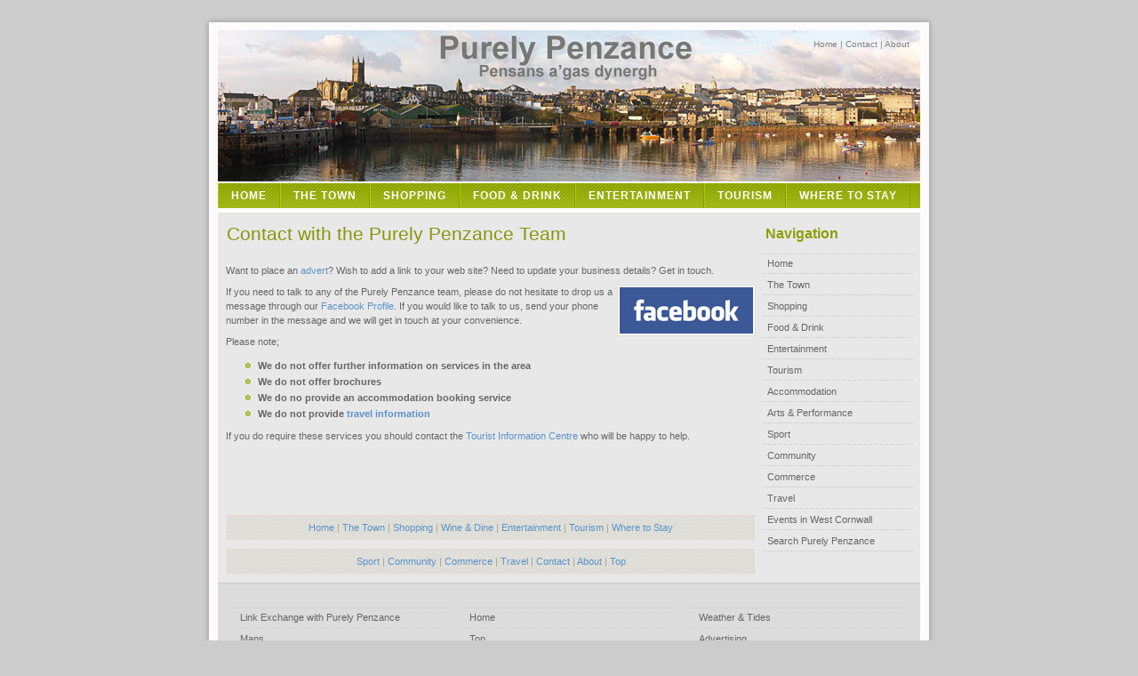

--- FILE ---
content_type: text/html; charset=UTF-8
request_url: https://www.purelypenzance.co.uk/contact.html
body_size: 1952
content:
<!DOCTYPE html PUBLIC "-//W3C//DTD XHTML 1.0 Strict//EN" "http://www.w3.org/TR/xhtml1/DTD/xhtml1-strict.dtd">

<html xmlns="http://www.w3.org/1999/xhtml" xml:lang="en" lang="en">
<head>

<meta name="Description" content="" />
<meta name="Keywords" content="contact, penza" />
<meta http-equiv="Content-Type" content="text/html; charset=iso-8859-1" />
<meta name="Distribution" content="Global" />
<meta name="Robots" content="index,follow" />

<link rel="stylesheet" href="images/css/layout.css" type="text/css" />
<LINK REL="SHORTCUT ICON" HREF="images/favicon.ico" />
<title>Purely Penzance | Get in contact with the Purely Penzance Team</title></head>

<body>
<!-- wrap starts here -->
<div id="wrap">

	<div id="top-bg"></div>
				
	<!--header -->
	<div id="header">			
		
	  <div id="header-links">
		<p>
			<a href="index.html">Home</a> | 
			<a href="contact.html">Contact</a> | 
			<a href="about.html">About</a>		</p>		
	  </div>	<!--header ends-->					
	</div>	<div id="header-photo"></div>					
		
	<!-- navigation starts-->	
	<div  id="nav">
		<ul>
			<li><a href="index.html"> Home</a></li>
			<li><a href="town.html">The Town</a></li>
   		  <li><a href="shopping.html">Shopping</a></li>
			<li><a href="winedine.html">Food &amp; Drink</a></li>
			<li><a href="entertainment.html">Entertainment</a></li>		
	    <li><a href="tourism.html">Tourism</a></li>
			<li><a href="wheretostay.html">Where to Stay</a></li>		
	  </ul>
	<!-- navigation ends-->	
	</div>					
			
<!-- content-wrap starts -->
	<div id="content-wrap">
	
		<a href="https://www.facebook.com/purelypenzance" title="Purely Penzance"><strong></strong></a>
		<div id="main">
		  <h2><a name="top">Contact with the Purely Penzance Team</a></h2>
					
		  <p class="post-info">&nbsp;</p>
				
		  <p>Want to place an <a href="advertise.html">advert</a>? Wish to add a link to your web site? Need to update your business details? Get in touch.</p>
		  <p><strong><a href="https://www.purelypenzance.co.uk/ppfacebook" target="_blank"><img src="images/multipage/facebook-logo.jpg" alt="purely penzance facebook page friend" width="150" height="52" align="right" /></a></strong>If you need to talk to any of the Purely Penzance team, please do not hesitate to drop us a message through our<a href="https://www.facebook.com/purelypenzance" title="Purely Penzance"> Facebook Profile</a>. If you would like to talk to us, send your phone number in the message and we will get in touch at your convenience.		  </p>
		  <p>Please note;</p>
		  <ul>
		    <li><strong> We do not offer further information on services in the area</strong></li>
		    <li><strong>We do not offer brochures</strong></li>
		    <li><strong>We do no provide an accommodation booking service</strong></li>
		    <li><strong>We do not provide <a href="travel/publictransport.html">travel information</a></strong></li>
		  </ul>
<p>If you do require these services you should contact the <a href="tourism/touristinfo.html">Tourist Information Centre</a> who will be happy to help.</p>
		  <p align="center">
  <script type="text/javascript"><!--
google_ad_client = "pub-7067632003386523";
/* 468x60, purely main body */
google_ad_slot = "9375823843";
google_ad_width = 468;
google_ad_height = 60;
//-->
</script>
<script type="text/javascript"
src="https://pagead2.googlesyndication.com/pagead/show_ads.js"></script></p>
<p align="center" class="post-footer"><a href="index.html">Home</a> | <a href="town.html">The Town</a> | <a href="shopping.html">Shopping</a> | <a href="winedine.html">Wine &amp; Dine</a> | <a href="entertainment.html">Entertainment</a> | <a href="tourism.html">Tourism</a> | <a href="wheretostay.html">Where to Stay</a></p>
		  <p align="center" class="post-footer"><a href="sport.html">Sport</a> | <a href="community.html">Community</a> | <a href="commerce.html">Commerce</a> | <a href="travel.html">Travel</a> | <a href="contact.html">Contact</a> | <a href="about.html">About</a> | <a href="#top">Top</a></p>
	    </div>
				
<div id="sidebar">
  <h3>          Navigation</h3>
<ul class="sidemenu">
		<li><a href="index.html">Home</a></li>
			  <li><a href="town.html">The Town</a></li>
			  <li><a href="shopping.html">Shopping</a></li>
			  <li><a href="winedine.html">Food &amp; Drink</a></li>
			  <li><a href="entertainment.html">Entertainment</a></li>
			  <li><a href="tourism.html">Tourism</a></li>
	    <li><a href="wheretostay.html">Accommodation</a></li>
	    <li><a href="art_perform.html">Arts & Performance</a></li>
			  <li><a href="sport.html">Sport</a></li>
			  <li><a href="community.html">Community</a></li>
			<li><a href="commerce.html">Commerce</a></li>
			  <li><a href="travel.html">Travel</a></li>
<li><a href="https://www.purelypenzance.co.uk/events.html">Events in West Cornwall</a></li>
<li><a href="https://www.purelypenzance.co.uk/search/search_engine_penzance.html">Search Purely Penzance</a></li>
</ul>

</div>		
		
		
	<!-- content-wrap ends-->	
	</div>
		
	<!-- footer starts -->		
	<div id="footer-wrap">
		<div id="footer-columns">
	
			<div class="col3">
			  <ul>
					<li><a href="advertising/link_exchange_penzance.html">Link Exchange with Purely Penzance</a></li>
				<li><a href="maps.html">Maps</a></li>
			  </ul>
		  </div>

			<div class="col3-center">
			  <ul><li><a href="index.html">Home</a></li>
					<li><a href="#top">Top</a></li>
			  </ul>
		  </div>

	    <div class="col3">
			  <ul>
			    <li><a href="weather.html">Weather &amp; Tides</a></li>
				<li><a href="advertise.html">Advertising</a></li>
		  </ul>
		  </div>
		<!-- footer-columns ends -->
		</div>	
	
	  <div id="footer-bottom">		
			<script type="text/javascript"><!--
google_ad_client = "pub-7067632003386523";
/* bottom banner */
google_ad_slot = "7602608539";
google_ad_width = 728;
google_ad_height = 90;
//-->
</script>
<script type="text/javascript"
src="https://pagead2.googlesyndication.com/pagead/show_ads.js">
</script>
  <br>
  &copy; 2013 |   | Find us on <a href="https://www.purelypenzance.co.uk/ppfacebook" title="Facebook" target="_blank">Facebook</a> & <a href="http://twitter.com/WestCornwall" title="Twitter" target="_blank">Twitter</a>&nbsp;&nbsp;&nbsp;&nbsp; &nbsp;&nbsp;&nbsp;&nbsp;&nbsp;&nbsp;&nbsp; &nbsp;&nbsp;&nbsp;&nbsp;&nbsp;&nbsp;&nbsp;&nbsp;&nbsp;&nbsp;&nbsp;&nbsp;&nbsp; &nbsp;&nbsp;&nbsp;&nbsp;&nbsp;&nbsp;&nbsp;&nbsp;&nbsp; &nbsp;&nbsp;
    
      <a href="index.html" target="_top">Home</a>&nbsp;|&nbsp;
      <a href="contact.html">Contact </a>&nbsp;|&nbsp;
      <a href="about.html">About </a>
      </div>
        </div>
		<!-- footer ends-->
</div>
<!-- wrap ends here -->
</div>

<!-- Start of StatCounter Code -->
<script type="text/javascript">
sc_project=3726811; 
sc_invisible=1; 
sc_partition=45; 
sc_security="832de869"; 
</script>

<script type="text/javascript" src="https://www.statcounter.com/counter/counter_xhtml.js"></script><noscript><div class="statcounter"><a href="http://www.statcounter.com/free_hit_counter.html" target="_blank"><img class="statcounter" src="https://c46.statcounter.com/3726811/0/832de869/1/" alt="site hit counter" ></a></div></noscript>
<!-- End of StatCounter Code -->
<script type="text/javascript">

  var _gaq = _gaq || [];
  _gaq.push(['_setAccount', 'UA-8692299-1']);
  _gaq.push(['_trackPageview']);

  (function() {
    var ga = document.createElement('script'); ga.type = 'text/javascript'; ga.async = true;
    ga.src = ('https:' == document.location.protocol ? 'https://ssl' : 'http://www') + '.google-analytics.com/ga.js';
    var s = document.getElementsByTagName('script')[0]; s.parentNode.insertBefore(ga, s);
  })();

</script>
</body>
</html>


--- FILE ---
content_type: text/html; charset=utf-8
request_url: https://www.google.com/recaptcha/api2/aframe
body_size: 267
content:
<!DOCTYPE HTML><html><head><meta http-equiv="content-type" content="text/html; charset=UTF-8"></head><body><script nonce="-S6g-99gzySej2h-RMju4w">/** Anti-fraud and anti-abuse applications only. See google.com/recaptcha */ try{var clients={'sodar':'https://pagead2.googlesyndication.com/pagead/sodar?'};window.addEventListener("message",function(a){try{if(a.source===window.parent){var b=JSON.parse(a.data);var c=clients[b['id']];if(c){var d=document.createElement('img');d.src=c+b['params']+'&rc='+(localStorage.getItem("rc::a")?sessionStorage.getItem("rc::b"):"");window.document.body.appendChild(d);sessionStorage.setItem("rc::e",parseInt(sessionStorage.getItem("rc::e")||0)+1);localStorage.setItem("rc::h",'1768376340094');}}}catch(b){}});window.parent.postMessage("_grecaptcha_ready", "*");}catch(b){}</script></body></html>

--- FILE ---
content_type: text/css; charset=UTF-8
request_url: https://www.purelypenzance.co.uk/images/css/layout.css
body_size: 2105
content:
/********************************************
   HTML ELEMENTS
********************************************/

/* Top Elements */
* {
	margin: 0px;
	padding: 0;
	outline: 0
}

body {
	background: #CCC;
	font: 70%/1.5em Verdana, Tahoma, arial, sans-serif;
	color: #666666;
	text-align: center;
	margin: 15px 0;
}

/* links */
a, a:visited {
	color: #5A93C9;
	background: inherit;
	text-decoration: none;
}
a:hover {
	color: #88ac0b;
	background: inherit;
	text-decoration: underline;
}

/* headers */
h1, h2, h3 {
	font-family: 'Trebuchet MS', Tahoma, Sans-serif;
	font-weight: Bold;
}
h1 {
	font-size: 190%;
	font-weight: normal;
	color: #555;
}
h2 {
	font-size: 130%;
	text-transform: uppercase;
	color: #88ac0b;
}
h3 {
	font-size: 130%;
}

h1, h2, h3, p {
	padding: 4px;
	margin: 0;
}
ul, ol {
	margin: 5px 20px;
	padding: 0 20px;
}
ul {
	list-style: none;
}

/* images */
img {
	background: #FAFAFA;
	border: 1px solid #DCDCDC;
	padding: 2px;
}
img.float-right {
  	margin: 5px 0px 10px 10px;
}
img.float-left {
  	margin: 5px 10px 10px 0px;
}

code {
  	margin: 5px 0;
  	padding: 10px;
  	text-align: left;
  	display: block;
  	overflow: auto;
  	font: 500 1em/1.5em 'Lucida Console', 'courier new', monospace ;
  	/* white-space: pre; */
  	background: url(../layout/post.jpg);
	border: 1px solid #E0DBC9;
}
acronym {
  cursor: help;
  border-bottom: 1px dashed #777;
}
blockquote {
	margin: 10px;
 	padding: 0 0 0 25px;
   background: url(../layout/post.jpg);
	border: 1px solid #E0DBC9;
	font: bold 1.3em/1.5em 'Trebuchet MS', Tahoma, Sans-serif;
	color: #A89A6A;
}


/* start - table */
table {
	border-collapse: collapse;
	margin: 5px;
}
th strong {
	color: #fff;
}
th {
	background: #93BC0C url(../layout/nav.jpg) repeat-x;
	height: 29px;
	padding-left: 12px;
	padding-right: 12px;
	color: #FFF;
	text-align: left;
	border-left: 1px solid #B6D59A;
	border-bottom: solid 2px #FFF;
}
tr {
	height: 30px;
}
td {
	padding-left: 5px;
	padding-right: 5px;
	border-left: 1px solid #E8E8E8;
	border-bottom: 1px solid #DFDFDF;
}
td.first,th.first {
	border-left: 0px;
}
tr.row-a {
	background: #F8F8F8;
}
tr.row-b {
	background: #EFEFEF;
}
/* end - table */

/* form elements */

label {
	display:block;
	font-weight:bold;
	margin:5px 0;
}
input {
	padding:2px;
	border:1px solid #eee;
	font: normal 1em Verdana, sans-serif;
	color:#777;
}
textarea {
	width:400px;
	padding:2px;
	font: normal 1em Verdana, sans-serif;
	border:1px solid #eee;
	height:100px;
	display:block;
	color:#777;
}
input.button {
	font: bold 12px Arial, Sans-serif;
	height: 24px;
	margin: 0;
	padding: 2px 3px;
	color: #FFF;
	background: #8EB50C url(../layout/nav.jpg) repeat-x 0 0;
	border: none;
}

/* search form */
.searchform {
	background-color: transparent;
	border: none;
	margin: 0 0 0 3px; padding: 5px 0 10px 0;
	width: 220px;
}
.searchform p { margin: 0; padding: 0; }
.searchform input.textbox {
	width: 130px;
	color: #777;
	height: 18px;
	padding: 2px;
	border: 1px solid #E5E5E5;
	vertical-align: top;
}
.searchform input.button {
	width: 60px;
	height: 24px;
	padding: 2px 5px;
	vertical-align: top;
}

/********************************************
   LAYOUT
********************************************/
#wrap {
	position: relative;
	width: 820px;
	background: #CCC url(../layout/content.jpg) repeat-y center top;
	margin: 0 auto;
	text-align: left;
}
#top-bg {
   position: absolute;
	width: 820px;
	height: 19px;
	background: #CCC url(../layout/top-bg.jpg) repeat-y center top;
	top: 0; left: 0;
	z-index: 2;
}
#content-wrap {
	position: relative;
	clear: both;
	float: left;
	width: 790px;
	padding: 0;
	background: #E8E8E8;
	border-top: 5px solid #FFF;
	border-bottom: 2px solid #D0D0D0;
	margin-left: 15px;
	display: inline;
}
#header {
	width: 820px;
	position: relative;
	height: 1px;
	background: #CCC url(../layout/header-bg.jpg) repeat-y center top;
	padding: 0;
	color: #FFF;
}
#header h1#logo-text a {
	position: absolute;
	margin: 0;
	padding: 0;
	font: bold 36px 'Trebuchet MS', Arial, Sans-serif;
	letter-spacing: -1px;
	color: #787676;
	text-transform: none;
	text-decoration: none;
	/* change the values of top and left to adjust the position of the logo*/
	top: 16px;
	left: 265px;
}
#header h1#logo-text span {
	color: #9A9696;
}
#header p#slogan {
	position: absolute;
	margin: 0;
	padding: 0;
	font: normal 12px 'Trebuchet MS', Arial, Sans-serif;
	text-transform: none;
	color: #838181;
	/* change the values of top and left to adjust the position of the slogan*/
	top: 58px;
	left: 313px;
	width: 153px;
}

/* header links */
#header #header-links {
	position: absolute;
	top: 23px;
	right: 23px;
	color: #838181;
	font-size: 10px;
}
#header #header-links a {
	color: #838181;
	text-decoration: none;
}
#header #header-links a:hover {
	color: #444;
}

/* header-photo */
#header-photo {
	clear: both;
	height: 190px;
	width: 790px;
	margin: 0 auto;
	background: #FFF url(../layout/header-photo.jpg) no-repeat center center;
}

/* Navigation */
#nav {
	clear: both;
	padding: 0;
}
#nav ul {
	float: left;
	list-style: none;
	background: url(../layout/nav.jpg) repeat-x;
	width: 790px;
	text-transform: uppercase;
	margin: 0 0 0 15px;
	padding: 0;
	display: inline;
}
#nav ul li {
	display: inline;
	margin: 0; padding: 0;
}
#nav ul li a {
	display: block;
	float: left;
	width: auto;
	margin: 0;
	padding: 0 14px;
	border-right: 1px solid #899D00;
	border-left: 1px solid #A7D101;
	border-bottom: none;
	color: #FFF;
	text-transform: uppercase;
	text-decoration: none;
	letter-spacing: 1px;
	font-family: Geneva, Arial, Helvetica, sans-serif;
	font-size: 12px;
	line-height: 2.4em;
	font-weight: bold;
}
#nav ul li a:hover,
#nav ul li a:active {
	background: url(../layout/nav-hover.jpg) repeat-x;
}
#nav ul li#current a {
	background: url(../layout/nav-current.jpg) repeat-x;
}

/* Main Column */
#main {
	float: left;
	width: 76.5%;
	display: inline;
	margin-top: 0;
	margin-right: 0;
	margin-bottom: 0;
	margin-left: 5px;
	padding-top: 12px;
	padding-right: 0;
	padding-bottom: 0;
	padding-left: 0;
}
#main h2 {
	font: normal 1.9em 'Trebuchet MS', Tahoma, Sans-serif;
	color: #85970C;
	text-transform: none;
	padding: 0px 0 0px 5px;
}
#main h2 a {
	color: #85970C;
	text-decoration: none;
}
#main ul li {
	list-style-image: url(../layout/bullet.gif);
}

/* Sidebar */
#sidebar {
	float: right;
	width: 22.5%;
	margin: 0;
	padding-top: 10px;
	padding-right: 1px;
	padding-bottom: 0;
	padding-left: 0;
}
#sidebar h3 {
	padding: 5px 5px;
	font: bold 1.4em 'Trebuchet MS', Tahoma, Sans-serif;
	color: #8C9F0D;
}
#sidebar ul.sidemenu {
	text-align: left;
	margin: 7px 4px 8px 0; padding: 0;
	text-decoration: none;
	background: url(../layout/dots.jpg) repeat-x left top;
}
#sidebar ul.sidemenu li {
	list-style: none;
	background: url(../layout/dots.jpg) repeat-x left bottom;
	padding: 4px 0 4px 5px;
	margin: 0 2px;
	color: #8F8F8F;
}
* html body #sidebar ul.sidemenu li {
	height: 1%;
}
#sidebar ul.sidemenu li a {
	text-decoration: none;
	background-image: none;
	color: #666666;
}
#sidebar ul.sidemenu li a:hover {
	color: #1773BC;
}
#sidebar ul.sidemenu ul { margin: 0 0 0 5px; padding: 0; }
#sidebar ul.sidemenu ul li { background: none; }

/* footer */
#footer-wrap {
	clear: both;
	width: 820px;
	font-size: 95%;
	text-align: left;
	padding: 15px 0;
	background: url(../layout/footer-bottom.jpg) no-repeat center bottom;
}
#footer-wrap a {
	text-decoration: none;
	color: #666666;
	font-weight: bold;
}
#footer-wrap a:hover {
	color: #000;
}
#footer-wrap p {
	padding:10px 0;
}
#footer-wrap h3 {
	color: #666666;
	margin: 0;
	padding: 0 10px;
	text-transform: uppercase;
}

#footer-columns {
	color: #888;
	margin: 0 auto;
	padding: 0;
	width: 760px;
}
#footer-columns ul {
	list-style: none;
	margin: 10px 0 0 0;
	padding: 0;
	background: url(../layout/footer-dots.jpg) repeat-x left top;
}
#footer-columns li {
	background: url(../layout/footer-dots.jpg) repeat-x left bottom;
}
#footer-columns li a {
	display: block;
	font-weight: normal;
	padding: 4px 0 4px 10px;
	width: 96%;
}
#footer-columns .col3, .col3-center {
	float: left;
	width: 32%;
}
#footer-columns .col3-center {
	margin: 0 15px;
}

/* bottom */
#footer-bottom {
	clear: both;
	color: #666;
	margin: 0 auto;
	width: 820px;
	padding: 10px 0;
	text-align: center;
}

/* postmeta */
.post-footer {
	background: url(../layout/post.jpg);
	padding: 5px;
	font-size: 100%;
	color: #AEA471;
	border: 1px solid #E0DBC9;
	margin-top: 5px;
	margin-right: 5px;
	margin-bottom: 10px;
	margin-left: 5px;
}
.post-footer .date{ margin: 0 10px 0 5px;	}
.post-footer a.comments { margin: 0 10px 0 5px;	}
.post-footer a.readmore { margin: 0 10px 0 5px;	}
.post-info { font-size: .95em; padding: 0 10px; margin-left: 2px; color: #888; }

/* alignment classes */
.float-left  { float: left; }
.float-right { float: right; }
.align-left  { text-align: left; }
.align-right { text-align: right; }

/* display and additional classes */
.clear { clear: both; }






.style1 {
	font-size: 7pt
}
.style2 {font-size: 9%}
.style3 {
	font-size: 11pt;
	font-weight: bold;
}
.style5 {font-size: small}
.style8 {font-size: 9pt; font-weight: bold; }
.style11 {font-size: 11px}

.style21 {
	font-size: small;
	font-weight: bold;
}
